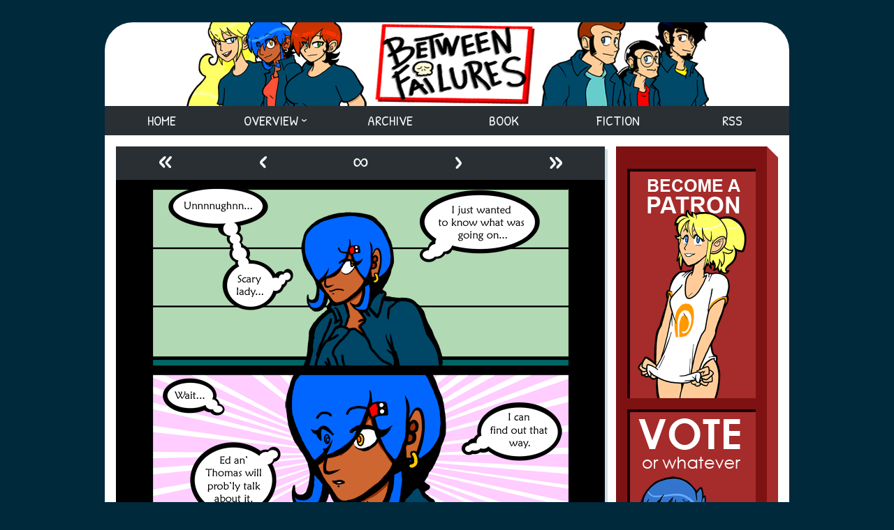

--- FILE ---
content_type: text/html; charset=UTF-8
request_url: https://betweenfailures.com/comics1/241-nee-hee-hee
body_size: 6764
content:
<!doctype html><html lang="en"> <head><meta charset="utf-8"><link href="https://cdn.hiveworkscomics.com/jumpbar.css" rel="stylesheet" type="text/css"><meta name="google-site-verification" content="DxpjxPnijAYDdrX8cr3TAlQJV7c7gVY-fM00ywnCAPA"><script src="https://ajax.googleapis.com/ajax/libs/jquery/3.2.1/jquery.min.js"></script> <meta name="viewport" content="width=device-width, initial-scale=1.0, minimum-scale=1.0,maximum-scale=5.0"/><meta name="description" content="Between Failures is a slice-of-life webcomic following the (somewhat under-motivated and decidedly sarcastic) staff of a chain bookstore created by Jackie Wohlenhaus."><link href="https://cdn.hiveworks.com" rel="preconnect" crossorigin><meta charset="UTF-8"><meta name="description" content=""> <link href="/wp-content/themes/between-failures/mobile.min.css" rel="stylesheet" type="text/css"> <link href="/wp-content/themes/between-failures/desktop.min.css" rel="stylesheet" type="text/css" media="screen and (min-width: 992px)"> <link href="https://fonts.googleapis.com/css?family=Patrick+Hand|Poppins:400,500,600&display=swap" rel="stylesheet" media="screen and (min-width: 992px)"> <link rel="apple-touch-icon" sizes="180x180" href="/wp-content/themes/between-failures/icons/apple-touch-icon.png"> <link rel="icon" type="image/png" sizes="32x32" href="/wp-content/themes/between-failures/icons/favicon-32x32.png"> <link rel="icon" type="image/png" sizes="16x16" href="/wp-content/themes/between-failures/icons/favicon-16x16.png"> <script src="https://hb.vntsm.com/v3/live/ad-manager.min.js" type="text/javascript" data-site-id="5ae741db46e0fb0001954424" data-mode="scan" async></script><title>241 Nee Hee Hee. &#8211; Between Failures</title><link rel='dns-prefetch' href='//s.w.org'><link rel='stylesheet' id='wp-block-library-css' href='/wp-includes/css/dist/block-library/style.min.css?ver=5.3.20' type='text/css' media='all'><link rel='prev' title='240 The Importance Of Not Being Seen.' href='/comics1/240-the-importance-of-not-being-seen'><link rel='next' title='242 The Riot Act.' href='/comics1/242-the-riot-act'><link rel="canonical" href="/comics1/241-nee-hee-hee"> </head> <body> <div class="vm-placement mobile-hide" data-id="5ae9925746e0fb0001baff77"></div> <div id="page"> <header id="header"> <div class="logo"> <a href="//betweenfailures.com" title="Between Failures"> <img width="120" height="60" src="/wp-content/themes/between-failures/images/logo-mobile.png" title="Between Failures" alt="Between Failures" class="desktop-hide"/> </a> </div> <nav id="navigation"> <button id="toggle" onclick="toggle();" title="Menu Toggle" aria-label="Menu Toggle" class="desktop-hide"><div><span></span><span></span><span></span><span></span></div><strong>Main Menu</strong></button> <ul> <li class="mobile-hide"><a href="/">Home</a></li> <li class="sub"><span class="mobile-hide">Overview</span> <ul> <li><a href="/about">About</a></li> <li><a href="/cast">Cast</a></li> <li><a href="/cast/outline">Outline</a></li> <li><a href="/cast/outline/synopsis">Synopsis</a></li> </ul> </li> <li><a href="/archive-2">Archive</a></li> <li><a href="/book">Book</a></li> <li><a href="/fiction">Fiction</a></li> <li><a href="/rss-3">RSS</a></li> </ul> </nav> </header><main id="main" role="main"> <section id="section"><div class="post-webcomic" data-webcomic-container data-webcomic-shortcuts data-webcomic-gestures><nav role="navigation" class="widgets columns-5 above" aria-label="Webcomic Navigation Header"><aside><a href='/comics1/every-story-has-to-start-somewhere' class='webcomic-link webcomic1-link first-webcomic-link first-webcomic1-link'>&laquo;</a></aside><aside><a href='/comics1/240-the-importance-of-not-being-seen' class='webcomic-link webcomic1-link previous-webcomic-link previous-webcomic1-link'>&lsaquo;</a></aside><aside><a href='/comics1/1743-old-man' class='webcomic-link webcomic1-link random-webcomic-link random-webcomic1-link'>&infin;</a></aside><aside id="next"><a href='/comics1/242-the-riot-act' class='webcomic-link webcomic1-link next-webcomic-link next-webcomic1-link'>&rsaquo;</a></aside><aside><a href='/comics1/2935-pizza-pope' class='webcomic-link webcomic1-link last-webcomic-link last-webcomic1-link'>&raquo;</a></aside></nav><div id="webcomic-image" class="webcomic-image"><a href='/comics1/241-nee-hee-hee' class='webcomic-link webcomic1-link self-webcomic-link self-webcomic1-link current-webcomic current-webcomic1'><img width="618" height="800" src="/wp-content/uploads/2010/10/2008-03-03-BFP241-neeheehee.png" class="attachment-full size-full" alt="" srcset="/wp-content/uploads/2010/10/2008-03-03-BFP241-neeheehee.png 618w, /wp-content/uploads/2010/10/2008-03-03-BFP241-neeheehee-231x300.png 231w, /wp-content/uploads/2010/10/2008-03-03-BFP241-neeheehee-111x144.png 111w" sizes="(max-width: 618px) 100vw, 618px"></a></div><nav role="navigation" class="widgets columns-5 below" aria-label="Webcomic Navigation Footer"><aside><a href='/comics1/every-story-has-to-start-somewhere' class='webcomic-link webcomic1-link first-webcomic-link first-webcomic1-link'>&laquo;</a></aside><aside><a href='/comics1/240-the-importance-of-not-being-seen' class='webcomic-link webcomic1-link previous-webcomic-link previous-webcomic1-link'>&lsaquo;</a></aside><aside><a href='/comics1/209-damnit-thomas' class='webcomic-link webcomic1-link random-webcomic-link random-webcomic1-link'>&infin;</a></aside><aside><a href='/comics1/242-the-riot-act' class='webcomic-link webcomic1-link next-webcomic-link next-webcomic1-link'>&rsaquo;</a></aside><aside><a href='/comics1/2935-pizza-pope' class='webcomic-link webcomic1-link last-webcomic-link last-webcomic1-link'>&raquo;</a></aside></nav></div><div id="hw-jumpbar"></div><script src="https://cdn.hiveworkscomics.com/jumpbar.js"></script><article role="article" id="post-279" class="post-279 webcomic1 type-webcomic1 status-publish hentry category-comics category-comics1 tag-jolene-brooksie-brooks webcomic1_storyline-between-failures-comics1 webcomic1_storyline-chapter-1 webcomic-media-1"><header class="post-header"><h1><a href="/comics1/241-nee-hee-hee" rel="bookmark">241 Nee Hee Hee.</a></h1><div class="author">by <a href="/archives/author/crave" rel="author">Jackie</a></div></header><div class="content"><p>With the addition of color I have to keep pulling myself back from being too cinematic with this stuff.  I&#8217;m walking the line between what I want to see and what I can actually do.  It&#8217;s&#8230;  stressing&#8230; to put it mildly.  I chose a very poor time to be feeling out of sorts.  I did manage to catch up to my regular timetable though, by doing an extra page yesterday.  It wore me out a bit, but slowly I think I&#8217;m getting an handle on things again.</p></div> <footer><div class="count"><svg xmlns="http://www.w3.org/2000/svg" width="16" height="16" viewBox="0 0 24 24"><path d="M12 3c5.514 0 10 3.685 10 8.213 0 5.04-5.146 8.159-9.913 8.159-2.027 0-3.548-.439-4.548-.712l-4.004 1.196 1.252-2.9c-.952-1-2.787-2.588-2.787-5.743 0-4.528 4.486-8.213 10-8.213zm0-2c-6.628 0-12 4.573-12 10.213 0 2.39.932 4.591 2.427 6.164l-2.427 5.623 7.563-2.26c1.585.434 3.101.632 4.523.632 7.098.001 11.914-4.931 11.914-10.159 0-5.64-5.372-10.213-12-10.213z"/></svg><a href="/comics1/241-nee-hee-hee#comments" class="comments-link" >17 comments</a></div><div class="timestamp">Published on <a href="/comics1/241-nee-hee-hee" rel="bookmark"><time datetime="2008-03-03T12:01:31+05:00">March 3, 2008</time></a></div></footer></article><section id="comments"><header class="comments-header"><h2><span>17 Comments</span></h2></header><article id="comment-2865" class="comment even thread-even depth-1"><footer class="comment-footer"><img alt='' src='https://secure.gravatar.com/avatar/20d15412aa31a34e9b4fc4f458405e8e?s=64&#038;d=mm&#038;r=pg' srcset='https://secure.gravatar.com/avatar/20d15412aa31a34e9b4fc4f458405e8e?s=128&#038;d=mm&#038;r=pg 2x' class='avatar avatar-64 photo' height='64' width='64'><strong>TheFlyingGreenMonkey</strong> <a href="/comics1/241-nee-hee-hee#comment-2865" class="time"><time datetime="2008-11-06T12:53:29+05:00">November 6, 2008 @ 12:53 pm</time></a>&nbsp;|&nbsp;<a rel='nofollow' class='comment-reply-link' href='/comics1/241-nee-hee-hee?replytocom=2865#respond' data-commentid="2865" data-postid="279" data-belowelement="comment-2865" data-respondelement="respond" aria-label='Reply to TheFlyingGreenMonkey'>Reply</a></footer><div class="comment-content"><p>Will I think your doing a great job and I love the Nee Hee Hee.</p><p>Also are you doing this all on a tablet?</p></div></article><article id="comment-3327" class="comment odd alt thread-odd thread-alt depth-1"><footer class="comment-footer"><img alt='' src='https://secure.gravatar.com/avatar/?s=64&#038;d=mm&#038;r=pg' srcset='https://secure.gravatar.com/avatar/?s=128&#038;d=mm&#038;r=pg 2x' class='avatar avatar-64 photo avatar-default' height='64' width='64'><strong>Jasuke</strong> <a href="/comics1/241-nee-hee-hee#comment-3327" class="time"><time datetime="2008-11-23T01:43:05+05:00">November 23, 2008 @ 1:43 am</time></a>&nbsp;|&nbsp;<a rel='nofollow' class='comment-reply-link' href='/comics1/241-nee-hee-hee?replytocom=3327#respond' data-commentid="3327" data-postid="279" data-belowelement="comment-3327" data-respondelement="respond" aria-label='Reply to Jasuke'>Reply</a></footer><div class="comment-content"><p>OMG, I LOOOOOOOVE Brooksie</p><p>Again I must say&#8230;. wow!!</p></div></article><article id="comment-5761" class="comment even thread-even depth-1"><footer class="comment-footer"><img alt='' src='https://secure.gravatar.com/avatar/c9fe05be183fbb3063731fed5596b700?s=64&#038;d=mm&#038;r=pg' srcset='https://secure.gravatar.com/avatar/c9fe05be183fbb3063731fed5596b700?s=128&#038;d=mm&#038;r=pg 2x' class='avatar avatar-64 photo' height='64' width='64'><strong>JohnSmith</strong> <a href="/comics1/241-nee-hee-hee#comment-5761" class="time"><time datetime="2008-12-12T10:21:17+05:00">December 12, 2008 @ 10:21 am</time></a>&nbsp;|&nbsp;<a rel='nofollow' class='comment-reply-link' href='/comics1/241-nee-hee-hee?replytocom=5761#respond' data-commentid="5761" data-postid="279" data-belowelement="comment-5761" data-respondelement="respond" aria-label='Reply to JohnSmith'>Reply</a></footer><div class="comment-content"><p>That was beautiful.</p></div></article><article id="comment-8175" class="comment odd alt thread-odd thread-alt depth-1"><footer class="comment-footer"><img alt='' src='https://secure.gravatar.com/avatar/9fd811668173f0058d4e2e3611b9ec13?s=64&#038;d=mm&#038;r=pg' srcset='https://secure.gravatar.com/avatar/9fd811668173f0058d4e2e3611b9ec13?s=128&#038;d=mm&#038;r=pg 2x' class='avatar avatar-64 photo' height='64' width='64'><strong>SotiCoto</strong> <a href="/comics1/241-nee-hee-hee#comment-8175" class="time"><time datetime="2008-12-30T17:48:54+05:00">December 30, 2008 @ 5:48 pm</time></a>&nbsp;|&nbsp;<a rel='nofollow' class='comment-reply-link' href='/comics1/241-nee-hee-hee?replytocom=8175#respond' data-commentid="8175" data-postid="279" data-belowelement="comment-8175" data-respondelement="respond" aria-label='Reply to SotiCoto'>Reply</a></footer><div class="comment-content"><p>What has it got in its pocketses, precious?</p></div></article><article id="comment-14959" class="comment even thread-even depth-1"><footer class="comment-footer"><img alt='' src='https://secure.gravatar.com/avatar/?s=64&#038;d=mm&#038;r=pg' srcset='https://secure.gravatar.com/avatar/?s=128&#038;d=mm&#038;r=pg 2x' class='avatar avatar-64 photo avatar-default' height='64' width='64'><strong>Wise_Idiot</strong> <a href="/comics1/241-nee-hee-hee#comment-14959" class="time"><time datetime="2009-02-14T09:04:39+05:00">February 14, 2009 @ 9:04 am</time></a>&nbsp;|&nbsp;<a rel='nofollow' class='comment-reply-link' href='/comics1/241-nee-hee-hee?replytocom=14959#respond' data-commentid="14959" data-postid="279" data-belowelement="comment-14959" data-respondelement="respond" aria-label='Reply to Wise_Idiot'>Reply</a></footer><div class="comment-content"><p>Scary girl&#8230;</p></div></article><article id="comment-37892" class="comment odd alt thread-odd thread-alt depth-1"><footer class="comment-footer"><img alt='' src='https://secure.gravatar.com/avatar/?s=64&#038;d=mm&#038;r=pg' srcset='https://secure.gravatar.com/avatar/?s=128&#038;d=mm&#038;r=pg 2x' class='avatar avatar-64 photo avatar-default' height='64' width='64'><strong>Crompyluv</strong> <a href="/comics1/241-nee-hee-hee#comment-37892" class="time"><time datetime="2009-04-28T23:55:20+05:00">April 28, 2009 @ 11:55 pm</time></a>&nbsp;|&nbsp;<a rel='nofollow' class='comment-reply-link' href='/comics1/241-nee-hee-hee?replytocom=37892#respond' data-commentid="37892" data-postid="279" data-belowelement="comment-37892" data-respondelement="respond" aria-label='Reply to Crompyluv'>Reply</a></footer><div class="comment-content"><p>WOOO NINJA BROOKSIE!!!</p></div></article><article id="comment-41708" class="comment even thread-even depth-1"><footer class="comment-footer"><img alt='' src='https://secure.gravatar.com/avatar/e1462efd1638cb6cabcb96432f8e94f2?s=64&#038;d=mm&#038;r=pg' srcset='https://secure.gravatar.com/avatar/e1462efd1638cb6cabcb96432f8e94f2?s=128&#038;d=mm&#038;r=pg 2x' class='avatar avatar-64 photo' height='64' width='64'><strong>Mega Crawfish</strong> <a href="/comics1/241-nee-hee-hee#comment-41708" class="time"><time datetime="2009-05-13T05:21:48+05:00">May 13, 2009 @ 5:21 am</time></a>&nbsp;|&nbsp;<a rel='nofollow' class='comment-reply-link' href='/comics1/241-nee-hee-hee?replytocom=41708#respond' data-commentid="41708" data-postid="279" data-belowelement="comment-41708" data-respondelement="respond" aria-label='Reply to Mega Crawfish'>Reply</a></footer><div class="comment-content"><p>hooray for two-toned eye color!</p></div></article><article id="comment-44019" class="comment odd alt thread-odd thread-alt depth-1"><footer class="comment-footer"><img alt='' src='https://secure.gravatar.com/avatar/?s=64&#038;d=mm&#038;r=pg' srcset='https://secure.gravatar.com/avatar/?s=128&#038;d=mm&#038;r=pg 2x' class='avatar avatar-64 photo avatar-default' height='64' width='64'><strong>Wade Wilson</strong> <a href="/comics1/241-nee-hee-hee#comment-44019" class="time"><time datetime="2009-05-22T02:08:09+05:00">May 22, 2009 @ 2:08 am</time></a>&nbsp;|&nbsp;<a rel='nofollow' class='comment-reply-link' href='/comics1/241-nee-hee-hee?replytocom=44019#respond' data-commentid="44019" data-postid="279" data-belowelement="comment-44019" data-respondelement="respond" aria-label='Reply to Wade Wilson'>Reply</a></footer><div class="comment-content"><p>I like the design for the blue haired gal, very anime-esque.</p></div></article><article id="comment-55907" class="comment even thread-even depth-1"><footer class="comment-footer"><img alt='' src='https://secure.gravatar.com/avatar/0db0ad70748ebb5c156b6d33086703e2?s=64&#038;d=mm&#038;r=pg' srcset='https://secure.gravatar.com/avatar/0db0ad70748ebb5c156b6d33086703e2?s=128&#038;d=mm&#038;r=pg 2x' class='avatar avatar-64 photo' height='64' width='64'><strong><a href='http://www.AnnieeChann.deviantart.com' rel='external nofollow ugc' class='url'>Kae</a></strong> <a href="/comics1/241-nee-hee-hee#comment-55907" class="time"><time datetime="2009-09-14T13:14:28+05:00">September 14, 2009 @ 1:14 pm</time></a>&nbsp;|&nbsp;<a rel='nofollow' class='comment-reply-link' href='/comics1/241-nee-hee-hee?replytocom=55907#respond' data-commentid="55907" data-postid="279" data-belowelement="comment-55907" data-respondelement="respond" aria-label='Reply to Kae'>Reply</a></footer><div class="comment-content"><p> I LOVE THAT LAST PANEL ;3;</p></div></article><article id="comment-59751" class="comment odd alt thread-odd thread-alt depth-1"><footer class="comment-footer"><img alt='' src='https://secure.gravatar.com/avatar/32066648b6197b1e58124c6477264060?s=64&#038;d=mm&#038;r=pg' srcset='https://secure.gravatar.com/avatar/32066648b6197b1e58124c6477264060?s=128&#038;d=mm&#038;r=pg 2x' class='avatar avatar-64 photo' height='64' width='64'><strong>Kaci</strong> <a href="/comics1/241-nee-hee-hee#comment-59751" class="time"><time datetime="2010-03-10T23:08:41+05:00">March 10, 2010 @ 11:08 pm</time></a>&nbsp;|&nbsp;<a rel='nofollow' class='comment-reply-link' href='/comics1/241-nee-hee-hee?replytocom=59751#respond' data-commentid="59751" data-postid="279" data-belowelement="comment-59751" data-respondelement="respond" aria-label='Reply to Kaci'>Reply</a></footer><div class="comment-content"><p>wow I laughed at soticoto&#8217;s comment as much as the actual comic</p></div></article><article id="comment-59857" class="comment even thread-even depth-1"><footer class="comment-footer"><img alt='' src='https://secure.gravatar.com/avatar/?s=64&#038;d=mm&#038;r=pg' srcset='https://secure.gravatar.com/avatar/?s=128&#038;d=mm&#038;r=pg 2x' class='avatar avatar-64 photo avatar-default' height='64' width='64'><strong>Q</strong> <a href="/comics1/241-nee-hee-hee#comment-59857" class="time"><time datetime="2010-03-12T02:39:42+05:00">March 12, 2010 @ 2:39 am</time></a>&nbsp;|&nbsp;<a rel='nofollow' class='comment-reply-link' href='/comics1/241-nee-hee-hee?replytocom=59857#respond' data-commentid="59857" data-postid="279" data-belowelement="comment-59857" data-respondelement="respond" aria-label='Reply to Q'>Reply</a></footer><div class="comment-content"><p>wat<br>They didn&#8217;t color the picture on her shirt.<br>Ripoff.</p></div><article id="comment-2292927" class="comment odd alt depth-2"><footer class="comment-footer"><img alt='' src='https://secure.gravatar.com/avatar/3e974557da93509c3ff50fa7f4895dda?s=64&#038;d=mm&#038;r=pg' srcset='https://secure.gravatar.com/avatar/3e974557da93509c3ff50fa7f4895dda?s=128&#038;d=mm&#038;r=pg 2x' class='avatar avatar-64 photo' height='64' width='64'><strong>Someone's Ed</strong> <a href="/comics1/241-nee-hee-hee#comment-2292927" class="time"><time datetime="2018-09-09T19:46:24+05:00">September 9, 2018 @ 7:46 pm</time></a>&nbsp;|&nbsp;<a rel='nofollow' class='comment-reply-link' href='/comics1/241-nee-hee-hee?replytocom=2292927#respond' data-commentid="2292927" data-postid="279" data-belowelement="comment-2292927" data-respondelement="respond" aria-label='Reply to Someone&#039;s Ed'>Reply</a></footer><div class="comment-content"><p>Even in a world of color, there are some things which just happen to be black on white or white on black.</p><p>If you&#8217;re not paying for something, it cannot be a ripoff.</p></div></article></article><article id="comment-64624" class="comment even thread-odd thread-alt depth-1"><footer class="comment-footer"><img alt='' src='https://secure.gravatar.com/avatar/14a7f8f9abed9a3b005a2fbb948b5fa2?s=64&#038;d=mm&#038;r=pg' srcset='https://secure.gravatar.com/avatar/14a7f8f9abed9a3b005a2fbb948b5fa2?s=128&#038;d=mm&#038;r=pg 2x' class='avatar avatar-64 photo' height='64' width='64'><strong>Jerichow</strong> <a href="/comics1/241-nee-hee-hee#comment-64624" class="time"><time datetime="2010-10-05T14:59:44+05:00">October 5, 2010 @ 2:59 pm</time></a>&nbsp;|&nbsp;<a rel='nofollow' class='comment-reply-link' href='/comics1/241-nee-hee-hee?replytocom=64624#respond' data-commentid="64624" data-postid="279" data-belowelement="comment-64624" data-respondelement="respond" aria-label='Reply to Jerichow'>Reply</a></footer><div class="comment-content"><p>Lol that expression is great, I love brooskie :3</p></div></article><article id="comment-559945" class="comment odd alt thread-even depth-1"><footer class="comment-footer"><img alt='' src='https://secure.gravatar.com/avatar/493fb433011ee7f5a49f64207ff23bcd?s=64&#038;d=mm&#038;r=pg' srcset='https://secure.gravatar.com/avatar/493fb433011ee7f5a49f64207ff23bcd?s=128&#038;d=mm&#038;r=pg 2x' class='avatar avatar-64 photo' height='64' width='64'><strong>sam</strong> <a href="/comics1/241-nee-hee-hee#comment-559945" class="time"><time datetime="2014-04-20T00:39:22+05:00">April 20, 2014 @ 12:39 am</time></a>&nbsp;|&nbsp;<a rel='nofollow' class='comment-reply-link' href='/comics1/241-nee-hee-hee?replytocom=559945#respond' data-commentid="559945" data-postid="279" data-belowelement="comment-559945" data-respondelement="respond" aria-label='Reply to sam'>Reply</a></footer><div class="comment-content"><p>at first i thought the stuff on her shirt was gallifreyan can you make that happen?</p></div></article><article id="comment-2480025" class="comment even thread-odd thread-alt depth-1"><footer class="comment-footer"><img alt='' src='https://secure.gravatar.com/avatar/?s=64&#038;d=mm&#038;r=pg' srcset='https://secure.gravatar.com/avatar/?s=128&#038;d=mm&#038;r=pg 2x' class='avatar avatar-64 photo avatar-default' height='64' width='64'><strong><a href='https://www.deviantart.com/niagareven' rel='external nofollow ugc' class='url'>Niagareven</a></strong> <a href="/comics1/241-nee-hee-hee#comment-2480025" class="time"><time datetime="2019-08-22T00:29:04+05:00">August 22, 2019 @ 12:29 am</time></a>&nbsp;|&nbsp;<a rel='nofollow' class='comment-reply-link' href='/comics1/241-nee-hee-hee?replytocom=2480025#respond' data-commentid="2480025" data-postid="279" data-belowelement="comment-2480025" data-respondelement="respond" aria-label='Reply to Niagareven'>Reply</a></footer><div class="comment-content"><p>nee hee hee</p></div></article><article id="comment-2528661" class="comment odd alt thread-even depth-1"><footer class="comment-footer"><img alt='' src='https://secure.gravatar.com/avatar/def9f2300bb29ef9661a743e50729f50?s=64&#038;d=mm&#038;r=pg' srcset='https://secure.gravatar.com/avatar/def9f2300bb29ef9661a743e50729f50?s=128&#038;d=mm&#038;r=pg 2x' class='avatar avatar-64 photo' height='64' width='64'><strong>Gordon Brown</strong> <a href="/comics1/241-nee-hee-hee#comment-2528661" class="time"><time datetime="2019-12-11T08:16:08+05:00">December 11, 2019 @ 8:16 am</time></a>&nbsp;|&nbsp;<a rel='nofollow' class='comment-reply-link' href='/comics1/241-nee-hee-hee?replytocom=2528661#respond' data-commentid="2528661" data-postid="279" data-belowelement="comment-2528661" data-respondelement="respond" aria-label='Reply to Gordon Brown'>Reply</a></footer><div class="comment-content"><p>Aww sneaky Brooksie.</p></div></article><article id="comment-2662464" class="comment even thread-odd thread-alt depth-1"><footer class="comment-footer"><img alt='' src='https://secure.gravatar.com/avatar/aaa303a66610e7c477f34cc41722e2d5?s=64&#038;d=mm&#038;r=pg' srcset='https://secure.gravatar.com/avatar/aaa303a66610e7c477f34cc41722e2d5?s=128&#038;d=mm&#038;r=pg 2x' class='avatar avatar-64 photo' height='64' width='64'><strong><a href='http://ranmabooks.com' rel='external nofollow ugc' class='url'>Hinoron</a></strong> <a href="/comics1/241-nee-hee-hee#comment-2662464" class="time"><time datetime="2022-04-26T19:52:57+05:00">April 26, 2022 @ 7:52 pm</time></a>&nbsp;|&nbsp;<a rel='nofollow' class='comment-reply-link' href='/comics1/241-nee-hee-hee?replytocom=2662464#respond' data-commentid="2662464" data-postid="279" data-belowelement="comment-2662464" data-respondelement="respond" aria-label='Reply to Hinoron'>Reply</a></footer><div class="comment-content"><p>(blink)<br>I don&#8217;t think I&#8217;ve ever seen a comic use &#8220;nee hee hee&#8221; as an onomatopoeia for laughter&#8230; and yet I can <i>perfectly</i> imagine what it sounds like in my head.<br>Excellent!</p></div></article><div id="respond" class="comment-respond"><h3 id="reply-title" class="comment-reply-title">Leave a Reply <small><a rel="nofollow" id="cancel-comment-reply-link" href="/comics1/241-nee-hee-hee#respond" style="display:none;">Cancel reply</a></small></h3><form action="/wp-comments-post.php" method="post" id="commentform" class="comment-form" novalidate><p class="comment-notes"><span id="email-notes">Your email address will not be published.</span></p><p class="comment-form-comment"><label for="comment">Comment</label> <textarea id="comment" name="comment" cols="45" rows="8" maxlength="65525" required="required"></textarea></p><p class="comment-form-author"><label for="author">Name</label> <input id="author" name="author" type="text" value="" size="30" maxlength="245"></p><p class="comment-form-email"><label for="email">Email</label> <input id="email" name="email" type="email" value="" size="30" maxlength="100" aria-describedby="email-notes"></p><p class="comment-form-url"><label for="url">Website</label> <input id="url" name="url" type="url" value="" size="30" maxlength="200"></p><p class="comment-form-cookies-consent"><input id="wp-comment-cookies-consent" name="wp-comment-cookies-consent" type="checkbox" value="yes"> <label for="wp-comment-cookies-consent">Save my name, email, and website in this browser for the next time I comment.</label></p><p class="form-submit"><input name="submit" type="submit" id="submit" class="submit" value="Post Comment"> <input type='hidden' name='comment_post_ID' value='279' id='comment_post_ID'><input type='hidden' name='comment_parent' id='comment_parent' value='0'></p><p style="display: none;"><input type="hidden" id="akismet_comment_nonce" name="akismet_comment_nonce" value="accbf33fd8"></p><p style="display: none !important;"><label>&#916;<textarea name="ak_hp_textarea" cols="45" rows="8" maxlength="100"></textarea></label><input type="hidden" id="ak_js_1" name="ak_js" value="57"/><script>document.getElementById( "ak_js_1" ).setAttribute( "value", ( new Date() ).getTime() );</script></p></form></div></section> </section> <aside id="aside"> <div id="sidebar"> <div class="vm-placement" data-id="5ae9927e46e0fb00016155fb"></div> <figure> <a href="https://www.patreon.com/Jackie_Wohlenhaus" rel="noreferrer" target="_blank"> <img class="lazyload" height="321" width="170" src="[data-uri]" data-src="/wp-content/themes/between-failures/images/ninastretchshirtsmall.png" title="Support Between Failures on Patreon" alt="Support Between Failures on Patreon"> </a> </figure> <figure> <a href="https://www.topwebcomics.com//vote/10347" rel="noreferrer" target="_blank"> <img class="lazyload" height="288" width="160" src="[data-uri]" data-src="/wp-content/themes/between-failures/images/jolenevote.png" title="Vote of Between Failures on Top Web Comics" alt="Vote of Between Failures on Top Web Comics"> </a> </figure> </div></aside></main> <footer id="footer"> <p>&copy; 2007-2026 Between&nbsp;Failures | <a href="https://hiveworkscomics.com/privacy-policy" rel="noreferrer" target="_blank">Privacy Policy</a> <span> Site Design: <a href="http://omaketheater.com" target="_blank" rel="dofollow">Omake&nbsp;Theater</a></span></p> </footer> </div><script type="text/javascript" src="//ajax.googleapis.com/ajax/libs/jquery/1.12.4/jquery.min.js"></script><script type='text/javascript'>
var webcomicCommonJS = {"ajaxurl":"https:\/\/betweenfailures.com\/wp-admin\/admin-ajax.php"};
</script><script type='text/javascript' src='/wp-content/plugins/webcomic/srv/collection/common.js?ver=5.0.8'></script><script type='text/javascript' src='/wp-includes/js/comment-reply.min.js?ver=5.3.20'></script><script type='text/javascript' src='/wp-includes/js/wp-embed.min.js?ver=5.3.20'></script><script defer type='text/javascript' src='/wp-content/plugins/akismet/_inc/akismet-frontend.js?ver=1665665593'></script> <script>!function(t,e){"object"==typeof exports?module.exports=e(t):"function"==typeof define&&define.amd?define([],e):t.LazyLoad=e(t)}("undefined"!=typeof global?global:this.window||this.global,function(t){"use strict";function e(t,e){this.settings=s(r,e||{}),this.images=t||document.querySelectorAll(this.settings.selector),this.observer=null,this.init()}"function"==typeof define&&define.amd&&(t=window);const r={src:"data-src",srcset:"data-srcset",selector:".lazyload",root:null,rootMargin:"0px",threshold:0},s=function(){let t={},e=!1,r=0,o=arguments.length;"[object Boolean]"===Object.prototype.toString.call(arguments[0])&&(e=arguments[0],r++);for(;r<o;r++)!function(r){for(let o in r)Object.prototype.hasOwnProperty.call(r,o)&&(e&&"[object Object]"===Object.prototype.toString.call(r[o])?t[o]=s(!0,t[o],r[o]):t[o]=r[o])}(arguments[r]);return t};if(e.prototype={init:function(){if(!t.IntersectionObserver)return void this.loadImages();let e=this,r={root:this.settings.root,rootMargin:this.settings.rootMargin,threshold:[this.settings.threshold]};this.observer=new IntersectionObserver(function(t){Array.prototype.forEach.call(t,function(t){if(t.isIntersecting){e.observer.unobserve(t.target);let r=t.target.getAttribute(e.settings.src),s=t.target.getAttribute(e.settings.srcset);"img"===t.target.tagName.toLowerCase()?(r&&(t.target.src=r),s&&(t.target.srcset=s)):t.target.style.backgroundImage="url("+r+")"}})},r),Array.prototype.forEach.call(this.images,function(t){e.observer.observe(t)})},loadAndDestroy:function(){this.settings&&(this.loadImages(),this.destroy())},loadImages:function(){if(!this.settings)return;let t=this;Array.prototype.forEach.call(this.images,function(e){let r=e.getAttribute(t.settings.src),s=e.getAttribute(t.settings.srcset);"img"===e.tagName.toLowerCase()?(r&&(e.src=r),s&&(e.srcset=s)):e.style.backgroundImage="url('"+r+"')"})},destroy:function(){this.settings&&(this.observer.disconnect(),this.settings=null)}},t.lazyload=function(t,r){return new e(t,r)},t.jQuery){const r=t.jQuery;r.fn.lazyload=function(t){return t=t||{},t.attribute=t.attribute||"data-src",new e(r.makeArray(this),t),this}}return e});lazyload();if($('#next').length) {if($('#next').find('a').hasClass('current-webcomic')){$('#webcomic-image').find('img').unwrap();}else{var url = $('#next').find('a').attr('href');$('#webcomic-image').find('a').attr('href',url);}}function toggle(){var element=document.getElementById("toggle");document.body.classList.toggle("menu");element.classList.toggle("open")}</script><script async src="https://www.googletagmanager.com/gtag/js?id=G-N5JMY96KGW"></script><script>window.dataLayer = window.dataLayer || [];function gtag(){dataLayer.push(arguments);}gtag('js', new Date());gtag('config', 'G-N5JMY96KGW');</script> </body></html>